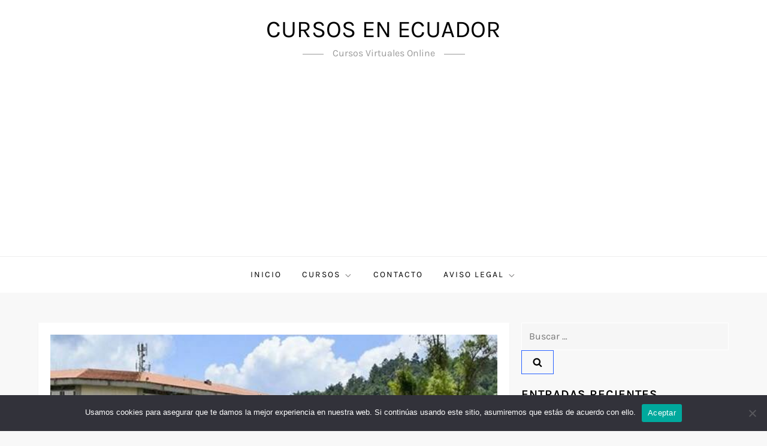

--- FILE ---
content_type: text/html; charset=utf-8
request_url: https://www.google.com/recaptcha/api2/aframe
body_size: 265
content:
<!DOCTYPE HTML><html><head><meta http-equiv="content-type" content="text/html; charset=UTF-8"></head><body><script nonce="WG_k-7izVma7LoohrTSsVg">/** Anti-fraud and anti-abuse applications only. See google.com/recaptcha */ try{var clients={'sodar':'https://pagead2.googlesyndication.com/pagead/sodar?'};window.addEventListener("message",function(a){try{if(a.source===window.parent){var b=JSON.parse(a.data);var c=clients[b['id']];if(c){var d=document.createElement('img');d.src=c+b['params']+'&rc='+(localStorage.getItem("rc::a")?sessionStorage.getItem("rc::b"):"");window.document.body.appendChild(d);sessionStorage.setItem("rc::e",parseInt(sessionStorage.getItem("rc::e")||0)+1);localStorage.setItem("rc::h",'1767242455204');}}}catch(b){}});window.parent.postMessage("_grecaptcha_ready", "*");}catch(b){}</script></body></html>

--- FILE ---
content_type: application/javascript
request_url: https://www.educarecuador.ec/wp-content/plugins/deprogramas/js/formulario.js
body_size: 44100
content:

// Define una función que contiene tu código
function cargarScriptPersonalizado() {
    console.log('fruta cache');
// form-popup
var countriesData =     [
    {
        "name_es": "Afganistán",
        "dial_code": "+93",
        "code_2": "AF",
        "emoji": "🇦🇫"
    },
    {
        "name_es": "Åland",
        "dial_code": "+358",
        "code_2": "AX",
        "emoji": "🇦🇽"
    },
    {
        "name_es": "Albania",
        "dial_code": "+355",
        "code_2": "AL",
        "emoji": "🇦🇱"
    },
    {
        "name_es": "Argelia",
        "dial_code": "+213",
        "code_2": "DZ",
        "emoji": "🇩🇿"
    },
    {
        "name_es": "Samoa Americana",
        "dial_code": "+1684",
        "code_2": "AS",
        "emoji": "🇦🇸"
    },
    {
        "name_es": "Andorra",
        "dial_code": "+376",
        "code_2": "AD",
        "emoji": "🇦🇩"
    },
    {
        "name_es": "Angola",
        "dial_code": "+244",
        "code_2": "AO",
        "emoji": "🇦🇴"
    },
    {
        "name_es": "Anguilla",
        "dial_code": "+1264",
        "code_2": "AI",
        "emoji": "🇦🇮"
    },
    {
        "name_es": "Antártida",
        "dial_code": "+672",
        "code_2": "AQ",
        "emoji": "🇦🇶"
    },
    {
        "name_es": "Antigua y Barbuda",
        "dial_code": "+1268",
        "code_2": "AG",
        "emoji": "🇦🇬"
    },
    {
        "name_es": "Argentina",
        "dial_code": "+54",
        "code_2": "AR",
        "emoji": "🇦🇷"
    },
    {
        "name_es": "Armenia",
        "dial_code": "+374",
        "code_2": "AM",
        "emoji": "🇦🇲"
    },
    {
        "name_es": "Aruba",
        "dial_code": "+297",
        "code_2": "AW",
        "emoji": "🇦🇼"
    },
    {
        "name_es": "Ascensión Island",
        "dial_code": "+247",
        "code_2": "AC",
        "emoji": "🇦🇨"
    },
    {
        "name_es": "Australia",
        "dial_code": "+61",
        "code_2": "AU",
        "emoji": "🇦🇺"
    },
    {
        "name_es": "Austria",
        "dial_code": "+43",
        "code_2": "AT",
        "emoji": "🇦🇹"
    },
    {
        "name_es": "Azerbaiyán",
        "dial_code": "+994",
        "code_2": "AZ",
        "emoji": "🇦🇿"
    },
    {
        "name_es": "Bahamas",
        "dial_code": "+1242",
        "code_2": "BS",
        "emoji": "🇧🇸"
    },
    {
        "name_es": "Baréin",
        "dial_code": "+973",
        "code_2": "BH",
        "emoji": "🇧🇭"
    },
    {
        "name_es": "Bangladés",
        "dial_code": "+880",
        "code_2": "BD",
        "emoji": "🇧🇩"
    },
    {
        "name_es": "Barbados",
        "dial_code": "+1246",
        "code_2": "BB",
        "emoji": "🇧🇧"
    },
    {
        "name_es": "Bielorrusia",
        "dial_code": "+375",
        "code_2": "BY",
        "emoji": "🇧🇾"
    },
    {
        "name_es": "Bélgica",
        "dial_code": "+32",
        "code_2": "BE",
        "emoji": "🇧🇪"
    },
    {
        "name_es": "Belice",
        "dial_code": "+501",
        "code_2": "BZ",
        "emoji": "🇧🇿"
    },
    {
        "name_es": "Benin",
        "dial_code": "+229",
        "code_2": "BJ",
        "emoji": "🇧🇯"
    },
    {
        "name_es": "Bermudas",
        "dial_code": "+1441",
        "code_2": "BM",
        "emoji": "🇧🇲"
    },
    {
        "name_es": "Bután",
        "dial_code": "+975",
        "code_2": "BT",
        "emoji": "🇧🇹"
    },
    {
        "name_es": "Bolivia",
        "dial_code": "+591",
        "code_2": "BO",
        "emoji": "🇧🇴"
    },
    {
        "name_es": "Bonaire, San Eustaquio y Saba",
        "dial_code": "+599",
        "code_2": "BQ",
        "emoji": "🇧🇶"
    },
    {
        "name_es": "Bosnia y Herzegovina",
        "dial_code": "+387",
        "code_2": "BA",
        "emoji": "🇧🇦"
    },
    {
        "name_es": "Botsuana",
        "dial_code": "+267",
        "code_2": "BW",
        "emoji": "🇧🇼"
    },
    {
        "name_es": "Brasil",
        "dial_code": "+55",
        "code_2": "BR",
        "emoji": "🇧🇷"
    },
    {
        "name_es": "Territorio Británico del Océano Índico",
        "dial_code": "+246",
        "code_2": "IO",
        "emoji": "🇮🇴"
    },
    {
        "name_es": "Brunéi",
        "dial_code": "+673",
        "code_2": "BN",
        "emoji": "🇧🇳"
    },
    {
        "name_es": "Bulgaria",
        "dial_code": "+359",
        "code_2": "BG",
        "emoji": "🇧🇬"
    },
    {
        "name_es": "Burkina Faso",
        "dial_code": "+226",
        "code_2": "BF",
        "emoji": "🇧🇫"
    },
    {
        "name_es": "Burundi",
        "dial_code": "+257",
        "code_2": "BI",
        "emoji": "🇧🇮"
    },
    {
        "name_es": "Camboya",
        "dial_code": "+855",
        "code_2": "KH",
        "emoji": "🇰🇭"
    },
    {
        "name_es": "Camerún",
        "dial_code": "+237",
        "code_2": "CM",
        "emoji": "🇨🇲"
    },
    {
        "name_es": "Canadá",
        "dial_code": "+1",
        "code_2": "CA",
        "emoji": "🇨🇦"
    },
    {
        "name_es": "Cabo Verde",
        "dial_code": "+238",
        "code_2": "CV",
        "emoji": "🇨🇻"
    },
    {
        "name_es": "Islas Caimán",
        "dial_code": "+1345",
        "code_2": "KY",
        "emoji": "🇰🇾"
    },
    {
        "name_es": "República Centroafricana",
        "dial_code": "+236",
        "code_2": "CF",
        "emoji": "🇨🇫"
    },
    {
        "name_es": "Chad",
        "dial_code": "+235",
        "code_2": "TD",
        "emoji": "🇹🇩"
    },
    {
        "name_es": "Chile",
        "dial_code": "+56",
        "code_2": "CL",
        "emoji": "🇨🇱"
    },
    {
        "name_es": "China",
        "dial_code": "+86",
        "code_2": "CN",
        "emoji": "🇨🇳"
    },
    {
        "name_es": "Isla de Navidad",
        "dial_code": "+61",
        "code_2": "CX",
        "emoji": "🇨🇽"
    },
    {
        "name_es": "Islas Cocos",
        "dial_code": "+61",
        "code_2": "CC",
        "emoji": "🇨🇨"
    },
    {
        "name_es": "Colombia",
        "dial_code": "+57",
        "code_2": "CO",
        "emoji": "🇨🇴"
    },
    {
        "name_es": "Comoras",
        "dial_code": "+269",
        "code_2": "KM",
        "emoji": "🇰🇲"
    },
    {
        "name_es": "Congo",
        "dial_code": "+242",
        "code_2": "CG",
        "emoji": "🇨🇬"
    },
    {
        "name_es": "Islas Cook",
        "dial_code": "+682",
        "code_2": "CK",
        "emoji": "🇨🇰"
    },
    {
        "name_es": "Costa Rica",
        "dial_code": "+506",
        "code_2": "CR",
        "emoji": "🇨🇷"
    },
    {
        "name_es": "Croacia",
        "dial_code": "+385",
        "code_2": "HR",
        "emoji": "🇭🇷"
    },
    {
        "name_es": "Cuba",
        "dial_code": "+53",
        "code_2": "CU",
        "emoji": "🇨🇺"
    },
    {
        "name_es": "Curazao",
        "dial_code": "+599",
        "code_2": "CW",
        "emoji": "🇨🇼"
    },
    {
        "name_es": "Chipre",
        "dial_code": "+357",
        "code_2": "CY",
        "emoji": "🇨🇾"
    },
    {
        "name_es": "Chequia",
        "dial_code": "+420",
        "code_2": "CZ",
        "emoji": "🇨🇿"
    },
    {
        "name_es": "Costa de Marfil",
        "dial_code": "+225",
        "code_2": "CI",
        "emoji": "🇨🇮"
    },
    {
        "name_es": "Dinamarca",
        "dial_code": "+45",
        "code_2": "DK",
        "emoji": "🇩🇰"
    },
    {
        "name_es": "Yibuti",
        "dial_code": "+253",
        "code_2": "DJ",
        "emoji": "🇩🇯"
    },
    {
        "name_es": "Dominica",
        "dial_code": "+1767",
        "code_2": "DM",
        "emoji": "🇩🇲"
    },
    {
        "name_es": "República Dominicana",
        "dial_code": "+1849",
        "code_2": "DO",
        "emoji": "🇩🇴"
    },
    {
        "name_es": "Ecuador",
        "dial_code": "+593",
        "code_2": "EC",
        "emoji": "🇪🇨"
    },
    {
        "name_es": "Egipto",
        "dial_code": "+20",
        "code_2": "EG",
        "emoji": "🇪🇬"
    },
    {
        "name_es": "El Salvador",
        "dial_code": "+503",
        "code_2": "SV",
        "emoji": "🇸🇻"
    },
    {
        "name_es": "Guinea Ecuatorial",
        "dial_code": "+240",
        "code_2": "GQ",
        "emoji": "🇬🇶"
    },
    {
        "name_es": "Eritrea",
        "dial_code": "+291",
        "code_2": "ER",
        "emoji": "🇪🇷"
    },
    {
        "name_es": "Estonia",
        "dial_code": "+372",
        "code_2": "EE",
        "emoji": "🇪🇪"
    },
    {
        "name_es": "Suazilandia",
        "dial_code": "+268",
        "code_2": "SZ",
        "emoji": "🇸🇿"
    },
    {
        "name_es": "Etiopía",
        "dial_code": "+251",
        "code_2": "ET",
        "emoji": "🇪🇹"
    },
    {
        "name_es": "Islas Malvinas",
        "dial_code": "+500",
        "code_2": "FK",
        "emoji": "🇫🇰"
    },
    {
        "name_es": "Islas Feroe",
        "dial_code": "+298",
        "code_2": "FO",
        "emoji": "🇫🇴"
    },
    {
        "name_es": "Fiyi",
        "dial_code": "+679",
        "code_2": "FJ",
        "emoji": "🇫🇯"
    },
    {
        "name_es": "Finlandia",
        "dial_code": "+358",
        "code_2": "FI",
        "emoji": "🇫🇮"
    },
    {
        "name_es": "Francia",
        "dial_code": "+33",
        "code_2": "FR",
        "emoji": "🇫🇷"
    },
    {
        "name_es": "Guayana Francesa",
        "dial_code": "+594",
        "code_2": "GF",
        "emoji": "🇬🇫"
    },
    {
        "name_es": "Polinesia Francesa",
        "dial_code": "+689",
        "code_2": "PF",
        "emoji": "🇵🇫"
    },
    {
        "name_es": "Territorios Australes Franceses",
        "dial_code": "+262",
        "code_2": "TF",
        "emoji": "🇹🇫"
    },
    {
        "name_es": "Gabón",
        "dial_code": "+241",
        "code_2": "GA",
        "emoji": "🇬🇦"
    },
    {
        "name_es": "Gambia",
        "dial_code": "+220",
        "code_2": "GM",
        "emoji": "🇬🇲"
    },
    {
        "name_es": "Georgia",
        "dial_code": "+995",
        "code_2": "GE",
        "emoji": "🇬🇪"
    },
    {
        "name_es": "Alemania",
        "dial_code": "+49",
        "code_2": "DE",
        "emoji": "🇩🇪"
    },
    {
        "name_es": "Ghana",
        "dial_code": "+233",
        "code_2": "GH",
        "emoji": "🇬🇭"
    },
    {
        "name_es": "Gibraltar",
        "dial_code": "+350",
        "code_2": "GI",
        "emoji": "🇬🇮"
    },
    {
        "name_es": "Grecia",
        "dial_code": "+30",
        "code_2": "GR",
        "emoji": "🇬🇷"
    },
    {
        "name_es": "Groenlandia",
        "dial_code": "+299",
        "code_2": "GL",
        "emoji": "🇬🇱"
    },
    {
        "name_es": "Granada",
        "dial_code": "+1473",
        "code_2": "GD",
        "emoji": "🇬🇩"
    },
    {
        "name_es": "Guadalupe",
        "dial_code": "+590",
        "code_2": "GP",
        "emoji": "🇬🇵"
    },
    {
        "name_es": "Guam",
        "dial_code": "+1671",
        "code_2": "GU",
        "emoji": "🇬🇺"
    },
    {
        "name_es": "Guatemala",
        "dial_code": "+502",
        "code_2": "GT",
        "emoji": "🇬🇹"
    },
    {
        "name_es": "Guernsey",
        "dial_code": "+44",
        "code_2": "GG",
        "emoji": "🇬🇬"
    },
    {
        "name_es": "Guinea",
        "dial_code": "+224",
        "code_2": "GN",
        "emoji": "🇬🇳"
    },
    {
        "name_es": "Guinea-Bissau",
        "dial_code": "+245",
        "code_2": "GW",
        "emoji": "🇬🇼"
    },
    {
        "name_es": "Guyana",
        "dial_code": "+592",
        "code_2": "GY",
        "emoji": "🇬🇾"
    },
    {
        "name_es": "Haití",
        "dial_code": "+509",
        "code_2": "HT",
        "emoji": "🇭🇹"
    },
    {
        "name_es": "Islas Heard y McDonald",
        "dial_code": "+672",
        "code_2": "HM",
        "emoji": "🇭🇲"
    },
    {
        "name_es": "Honduras",
        "dial_code": "+504",
        "code_2": "HN",
        "emoji": "🇭🇳"
    },
    {
        "name_es": "Hong Kong",
        "dial_code": "+852",
        "code_2": "HK",
        "emoji": "🇭🇰"
    },
    {
        "name_es": "Hungría",
        "dial_code": "+36",
        "code_2": "HU",
        "emoji": "🇭🇺"
    },
    {
        "name_es": "Islandia",
        "dial_code": "+354",
        "code_2": "IS",
        "emoji": "🇮🇸"
    },
    {
        "name_es": "India",
        "dial_code": "+91",
        "code_2": "IN",
        "emoji": "🇮🇳"
    },
    {
        "name_es": "Indonesia",
        "dial_code": "+62",
        "code_2": "ID",
        "emoji": "🇮🇩"
    },
    {
        "name_es": "Irán",
        "dial_code": "+98",
        "code_2": "IR",
        "emoji": "🇮🇷"
    },
    {
        "name_es": "Irak",
        "dial_code": "+964",
        "code_2": "IQ",
        "emoji": "🇮🇶"
    },
    {
        "name_es": "Irlanda",
        "dial_code": "+353",
        "code_2": "IE",
        "emoji": "🇮🇪"
    },
    {
        "name_es": "Isla de Man",
        "dial_code": "+44",
        "code_2": "IM",
        "emoji": "🇮🇲"
    },
    {
        "name_es": "Israel",
        "dial_code": "+972",
        "code_2": "IL",
        "emoji": "🇮🇱"
    },
    {
        "name_es": "Italia",
        "dial_code": "+39",
        "code_2": "IT",
        "emoji": "🇮🇹"
    },
    {
        "name_es": "Jamaica",
        "dial_code": "+1 876",
        "code_2": "JM",
        "emoji": "🇯🇲"
    },
    {
        "name_es": "Japón",
        "dial_code": "+81",
        "code_2": "JP",
        "emoji": "🇯🇵"
    },
    {
        "name_es": "Jersey",
        "dial_code": "+44",
        "code_2": "JE",
        "emoji": "🇯🇪"
    },
    {
        "name_es": "Jordania",
        "dial_code": "+962",
        "code_2": "JO",
        "emoji": "🇯🇴"
    },
    {
        "name_es": "Kazajistán",
        "dial_code": "+7 7",
        "code_2": "KZ",
        "emoji": "🇰🇿"
    },
    {
        "name_es": "Kenia",
        "dial_code": "+254",
        "code_2": "KE",
        "emoji": "🇰🇪"
    },
    {
        "name_es": "Kiribati",
        "dial_code": "+686",
        "code_2": "KI",
        "emoji": "🇰🇮"
    },
    {
        "name_es": "Kosovo",
        "dial_code": "+383",
        "code_2": "XK",
        "emoji": "🇽🇰"
    },
    {
        "name_es": "Kuwait",
        "dial_code": "+965",
        "code_2": "KW",
        "emoji": "🇰🇼"
    },
    {
        "name_es": "Kirguistán",
        "dial_code": "+996",
        "code_2": "KG",
        "emoji": "🇰🇬"
    },
    {
        "name_es": "Laos",
        "dial_code": "+856",
        "code_2": "LA",
        "emoji": "🇱🇦"
    },
    {
        "name_es": "Letonia",
        "dial_code": "+371",
        "code_2": "LV",
        "emoji": "🇱🇻"
    },
    {
        "name_es": "Líbano",
        "dial_code": "+961",
        "code_2": "LB",
        "emoji": "🇱🇧"
    },
    {
        "name_es": "Lesoto",
        "dial_code": "+266",
        "code_2": "LS",
        "emoji": "🇱🇸"
    },
    {
        "name_es": "Liberia",
        "dial_code": "+231",
        "code_2": "LR",
        "emoji": "🇱🇷"
    },
    {
        "name_es": "Libia",
        "dial_code": "+218",
        "code_2": "LY",
        "emoji": "🇱🇾"
    },
    {
        "name_es": "Liechtenstein",
        "dial_code": "+423",
        "code_2": "LI",
        "emoji": "🇱🇮"
    },
    {
        "name_es": "Lituania",
        "dial_code": "+370",
        "code_2": "LT",
        "emoji": "🇱🇹"
    },
    {
        "name_es": "Luxemburgo",
        "dial_code": "+352",
        "code_2": "LU",
        "emoji": "🇱🇺"
    },
    {
        "name_es": "Macao",
        "dial_code": "+853",
        "code_2": "MO",
        "emoji": "🇲🇴"
    },
    {
        "name_es": "Madagascar",
        "dial_code": "+261",
        "code_2": "MG",
        "emoji": "🇲🇬"
    },
    {
        "name_es": "Malawi",
        "dial_code": "+265",
        "code_2": "MW",
        "emoji": "🇲🇼"
    },
    {
        "name_es": "Malasia",
        "dial_code": "+60",
        "code_2": "MY",
        "emoji": "🇲🇾"
    },
    {
        "name_es": "Maldivas",
        "dial_code": "+960",
        "code_2": "MV",
        "emoji": "🇲🇻"
    },
    {
        "name_es": "Mali",
        "dial_code": "+223",
        "code_2": "ML",
        "emoji": "🇲🇱"
    },
    {
        "name_es": "Malta",
        "dial_code": "+356",
        "code_2": "MT",
        "emoji": "🇲🇹"
    },
    {
        "name_es": "Islas Marshall",
        "dial_code": "+692",
        "code_2": "MH",
        "emoji": "🇲🇭"
    },
    {
        "name_es": "Martinica",
        "dial_code": "+596",
        "code_2": "MQ",
        "emoji": "🇲🇶"
    },
    {
        "name_es": "Mauritania",
        "dial_code": "+222",
        "code_2": "MR",
        "emoji": "🇲🇷"
    },
    {
        "name_es": "Mauricio",
        "dial_code": "+230",
        "code_2": "MU",
        "emoji": "🇲🇺"
    },
    {
        "name_es": "Mayotte",
        "dial_code": "+262",
        "code_2": "YT",
        "emoji": "🇾🇹"
    },
    {
        "name_es": "México",
        "dial_code": "+52",
        "code_2": "MX",
        "emoji": "🇲🇽"
    },
    {
        "name_es": "Micronesia",
        "dial_code": "+691",
        "code_2": "FM",
        "emoji": "🇫🇲"
    },
    {
        "name_es": "Moldavia",
        "dial_code": "+373",
        "code_2": "MD",
        "emoji": "🇲🇩"
    },
    {
        "name_es": "Mónaco",
        "dial_code": "+377",
        "code_2": "MC",
        "emoji": "🇲🇨"
    },
    {
        "name_es": "Mongolia",
        "dial_code": "+976",
        "code_2": "MN",
        "emoji": "🇲🇳"
    },
    {
        "name_es": "Montenegro",
        "dial_code": "+382",
        "code_2": "ME",
        "emoji": "🇲🇪"
    },
    {
        "name_es": "Montserrat",
        "dial_code": "+1664",
        "code_2": "MS",
        "emoji": "🇲🇸"
    },
    {
        "name_es": "Marruecos",
        "dial_code": "+212",
        "code_2": "MA",
        "emoji": "🇲🇦"
    },
    {
        "name_es": "Mozambique",
        "dial_code": "+258",
        "code_2": "MZ",
        "emoji": "🇲🇿"
    },
    {
        "name_es": "Myanmar",
        "dial_code": "+95",
        "code_2": "MM",
        "emoji": "🇲🇲"
    },
    {
        "name_es": "Namibia",
        "dial_code": "+264",
        "code_2": "NA",
        "emoji": "🇳🇦"
    },
    {
        "name_es": "Nauru",
        "dial_code": "+674",
        "code_2": "NR",
        "emoji": "🇳🇷"
    },
    {
        "name_es": "Nepal",
        "dial_code": "+977",
        "code_2": "NP",
        "emoji": "🇳🇵"
    },
    {
        "name_es": "Países Bajos",
        "dial_code": "+31",
        "code_2": "NL",
        "emoji": "🇳🇱"
    },
    {
        "name_es": "Nueva Caledonia",
        "dial_code": "+687",
        "code_2": "NC",
        "emoji": "🇳🇨"
    },
    {
        "name_es": "Nueva Zelanda",
        "dial_code": "+64",
        "code_2": "NZ",
        "emoji": "🇳🇿"
    },
    {
        "name_es": "Nicaragua",
        "dial_code": "+505",
        "code_2": "NI",
        "emoji": "🇳🇮"
    },
    {
        "name_es": "Níger",
        "dial_code": "+227",
        "code_2": "NE",
        "emoji": "🇳🇪"
    },
    {
        "name_es": "Nigeria",
        "dial_code": "+234",
        "code_2": "NG",
        "emoji": "🇳🇬"
    },
    {
        "name_es": "Niue",
        "dial_code": "+683",
        "code_2": "NU",
        "emoji": "🇳🇺"
    },
    {
        "name_es": "Isla Norfolk",
        "dial_code": "+672",
        "code_2": "NF",
        "emoji": "🇳🇫"
    },
    {
        "name_es": "Corea del Norte",
        "dial_code": "+850",
        "code_2": "KP",
        "emoji": "🇰🇵"
    },
    {
        "name_es": "Macedonia del Norte",
        "dial_code": "+389",
        "code_2": "MK",
        "emoji": "🇲🇰"
    },
    {
        "name_es": "Islas Marianas del Norte",
        "dial_code": "+1670",
        "code_2": "MP",
        "emoji": "🇲🇵"
    },
    {
        "name_es": "Noruega",
        "dial_code": "+47",
        "code_2": "NO",
        "emoji": "🇳🇴"
    },
    {
        "name_es": "Omán",
        "dial_code": "+968",
        "code_2": "OM",
        "emoji": "🇴🇲"
    },
    {
        "name_es": "Pakistán",
        "dial_code": "+92",
        "code_2": "PK",
        "emoji": "🇵🇰"
    },
    {
        "name_es": "Palaos",
        "dial_code": "+680",
        "code_2": "PW",
        "emoji": "🇵🇼"
    },
    {
        "name_es": "Palestina",
        "dial_code": "+970",
        "code_2": "PS",
        "emoji": "🇵🇸"
    },
    {
        "name_es": "Panamá",
        "dial_code": "+507",
        "code_2": "PA",
        "emoji": "🇵🇦"
    },
    {
        "name_es": "Papúa Nueva Guinea",
        "dial_code": "+675",
        "code_2": "PG",
        "emoji": "🇵🇬"
    },
    {
        "name_es": "Paraguay",
        "dial_code": "+595",
        "code_2": "PY",
        "emoji": "🇵🇾"
    },
    {
        "name_es": "Perú",
        "dial_code": "+51",
        "code_2": "PE",
        "emoji": "🇵🇪"
    },
    {
        "name_es": "Filipinas",
        "dial_code": "+63",
        "code_2": "PH",
        "emoji": "🇵🇭"
    },
    {
        "name_es": "Islas Pitcairn",
        "dial_code": "+64",
        "code_2": "PN",
        "emoji": "🇵🇳"
    },
    {
        "name_es": "Polonia",
        "dial_code": "+48",
        "code_2": "PL",
        "emoji": "🇵🇱"
    },
    {
        "name_es": "Portugal",
        "dial_code": "+351",
        "code_2": "PT",
        "emoji": "🇵🇹"
    },
    {
        "name_es": "Puerto Rico",
        "dial_code": "+1939",
        "code_2": "PR",
        "emoji": "🇵🇷"
    },
    {
        "name_es": "Catar",
        "dial_code": "+974",
        "code_2": "QA",
        "emoji": "🇶🇦"
    },
    {
        "name_es": "Rumania",
        "dial_code": "+40",
        "code_2": "RO",
        "emoji": "🇷🇴"
    },
    {
        "name_es": "Rusia",
        "dial_code": "+7",
        "code_2": "RU",
        "emoji": "🇷🇺"
    },
    {
        "name_es": "Ruanda",
        "dial_code": "+250",
        "code_2": "RW",
        "emoji": "🇷🇼"
    },
    {
        "name_es": "Reunión",
        "dial_code": "+262",
        "code_2": "RE",
        "emoji": "🇷🇪"
    },
    {
        "name_es": "San Bartolomé",
        "dial_code": "+590",
        "code_2": "BL",
        "emoji": "🇧🇱"
    },
    {
        "name_es": "Santa Elena",
        "dial_code": "+290",
        "code_2": "SH",
        "emoji": "🇸🇭"
    },
    {
        "name_es": "San Cristóbal y Nieves",
        "dial_code": "+1869",
        "code_2": "KN",
        "emoji": "🇰🇳"
    },
    {
        "name_es": "Santa Lucía",
        "dial_code": "+1758",
        "code_2": "LC",
        "emoji": "🇱🇨"
    },
    {
        "name_es": "San Martín",
        "dial_code": "+590",
        "code_2": "MF",
        "emoji": "🇲🇫"
    },
    {
        "name_es": "San Pedro y Miquelón",
        "dial_code": "+508",
        "code_2": "PM",
        "emoji": "🇵🇲"
    },
    {
        "name_es": "San Vicente y las Granadinas",
        "dial_code": "+1784",
        "code_2": "VC",
        "emoji": "🇻🇨"
    },
    {
        "name_es": "Samoa",
        "dial_code": "+685",
        "code_2": "WS",
        "emoji": "🇼🇸"
    },
    {
        "name_es": "San Marino",
        "dial_code": "+378",
        "code_2": "SM",
        "emoji": "🇸🇲"
    },
    {
        "name_es": "Santo Tomé y Príncipe",
        "dial_code": "+239",
        "code_2": "ST",
        "emoji": "🇸🇹"
    },
    {
        "name_es": "Arabia Saudita",
        "dial_code": "+966",
        "code_2": "SA",
        "emoji": "🇸🇦"
    },
    {
        "name_es": "Senegal",
        "dial_code": "+221",
        "code_2": "SN",
        "emoji": "🇸🇳"
    },
    {
        "name_es": "Serbia",
        "dial_code": "+381",
        "code_2": "RS",
        "emoji": "🇷🇸"
    },
    {
        "name_es": "Seychelles",
        "dial_code": "+248",
        "code_2": "SC",
        "emoji": "🇸🇨"
    },
    {
        "name_es": "Sierra Leona",
        "dial_code": "+232",
        "code_2": "SL",
        "emoji": "🇸🇱"
    },
    {
        "name_es": "Singapur",
        "dial_code": "+65",
        "code_2": "SG",
        "emoji": "🇸🇬"
    },
    {
        "name_es": "Sint Maarten",
        "dial_code": "+1721",
        "code_2": "SX",
        "emoji": "🇸🇽"
    },
    {
        "name_es": "Eslovaquia",
        "dial_code": "+421",
        "code_2": "SK",
        "emoji": "🇸🇰"
    },
    {
        "name_es": "Eslovenia",
        "dial_code": "+386",
        "code_2": "SI",
        "emoji": "🇸🇮"
    },
    {
        "name_es": "Islas Salomón",
        "dial_code": "+677",
        "code_2": "SB",
        "emoji": "🇸🇧"
    },
    {
        "name_es": "Somalia",
        "dial_code": "+252",
        "code_2": "SO",
        "emoji": "🇸🇴"
    },
    {
        "name_es": "Sudáfrica",
        "dial_code": "+27",
        "code_2": "ZA",
        "emoji": "🇿🇦"
    },
    {
        "name_es": "Islas Georgias del Sur y Sandwich del Sur",
        "dial_code": "+500",
        "code_2": "GS",
        "emoji": "🇬🇸"
    },
    {
        "name_es": "Corea del Sur",
        "dial_code": "+82",
        "code_2": "KR",
        "emoji": "🇰🇷"
    },
    {
        "name_es": "Sudán del Sur",
        "dial_code": "+211",
        "code_2": "SS",
        "emoji": "🇸🇸"
    },
    {
        "name_es": "España",
        "dial_code": "+34",
        "code_2": "ES",
        "emoji": "🇪🇸"
    },
    {
        "name_es": "Sri Lanka",
        "dial_code": "+94",
        "code_2": "LK",
        "emoji": "🇱🇰"
    },
    {
        "name_es": "Sudán",
        "dial_code": "+249",
        "code_2": "SD",
        "emoji": "🇸🇩"
    },
    {
        "name_es": "Surinam",
        "dial_code": "+597",
        "code_2": "SR",
        "emoji": "🇸🇷"
    },
    {
        "name_es": "Svalbard y Jan Mayen",
        "dial_code": "+47",
        "code_2": "SJ",
        "emoji": "🇸🇯"
    },
    {
        "name_es": "Suecia",
        "dial_code": "+46",
        "code_2": "SE",
        "emoji": "🇸🇪"
    },
    {
        "name_es": "Suiza",
        "dial_code": "+41",
        "code_2": "CH",
        "emoji": "🇨🇭"
    },
    {
        "name_es": "Siria",
        "dial_code": "+963",
        "code_2": "SY",
        "emoji": "🇸🇾"
    },
    {
        "name_es": "Taiwán",
        "dial_code": "+886",
        "code_2": "TW",
        "emoji": "🇹🇼"
    },
    {
        "name_es": "Tayikistán",
        "dial_code": "+992",
        "code_2": "TJ",
        "emoji": "🇹🇯"
    },
    {
        "name_es": "Tanzania",
        "dial_code": "+255",
        "code_2": "TZ",
        "emoji": "🇹🇿"
    },
    {
        "name_es": "Tailandia",
        "dial_code": "+66",
        "code_2": "TH",
        "emoji": "🇹🇭"
    },
    {
        "name_es": "Timor-Leste",
        "dial_code": "+670",
        "code_2": "TL",
        "emoji": "🇹🇱"
    },
    {
        "name_es": "Togo",
        "dial_code": "+228",
        "code_2": "TG",
        "emoji": "🇹🇬"
    },
    {
        "name_es": "Tokelau",
        "dial_code": "+690",
        "code_2": "TK",
        "emoji": "🇹🇰"
    },
    {
        "name_es": "Tonga",
        "dial_code": "+676",
        "code_2": "TO",
        "emoji": "🇹🇴"
    },
    {
        "name_es": "Trinidad y Tobago",
        "dial_code": "+1868",
        "code_2": "TT",
        "emoji": "🇹🇹"
    },
    {
        "name_es": "Tristán de Acuña",
        "dial_code": "+290",
        "code_2": "TA",
        "emoji": "🇹🇦"
    },
    {
        "name_es": "Túnez",
        "dial_code": "+216",
        "code_2": "TN",
        "emoji": "🇹🇳"
    },
    {
        "name_es": "Turkmenistán",
        "dial_code": "+993",
        "code_2": "TM",
        "emoji": "🇹🇲"
    },
    {
        "name_es": "Islas Turcas y Caicos",
        "dial_code": "+1649",
        "code_2": "TC",
        "emoji": "🇹🇨"
    },
    {
        "name_es": "Tuvalu",
        "dial_code": "+688",
        "code_2": "TV",
        "emoji": "🇹🇻"
    },
    {
        "name_es": "Turquía",
        "dial_code": "+90",
        "code_2": "TR",
        "emoji": "🇹🇷"
    },
    {
        "name_es": "Uganda",
        "dial_code": "+256",
        "code_2": "UG",
        "emoji": "🇺🇬"
    },
    {
        "name_es": "Ucrania",
        "dial_code": "+380",
        "code_2": "UA",
        "emoji": "🇺🇦"
    },
    {
        "name_es": "Emiratos Árabes Unidos",
        "dial_code": "+971",
        "code_2": "AE",
        "emoji": "🇦🇪"
    },
    {
        "name_es": "Reino Unido",
        "dial_code": "+44",
        "code_2": "GB",
        "emoji": "🇬🇧"
    },
    {
        "name_es": "Estados Unidos",
        "dial_code": "+1",
        "code_2": "US",
        "emoji": "🇺🇸"
    },
    {
        "name_es": "Uruguay",
        "dial_code": "+598",
        "code_2": "UY",
        "emoji": "🇺🇾"
    },
    {
        "name_es": "Uzbekistán",
        "dial_code": "+998",
        "code_2": "UZ",
        "emoji": "🇺🇿"
    },
    {
        "name_es": "Vanuatu",
        "dial_code": "+678",
        "code_2": "VU",
        "emoji": "🇻🇺"
    },
    {
        "name_es": "Ciudad del Vaticano",
        "dial_code": "+379",
        "code_2": "VA",
        "emoji": "🇻🇦"
    },
    {
        "name_es": "Venezuela",
        "dial_code": "+58",
        "code_2": "VE",
        "emoji": "🇻🇪"
    },
    {
        "name_es": "Vietnam",
        "dial_code": "+84",
        "code_2": "VN",
        "emoji": "🇻🇳"
    },
    {
        "name_es": "Islas Vírgenes Británicas",
        "dial_code": "+1284",
        "code_2": "VG",
        "emoji": "🇻🇬"
    },
    {
        "name_es": "Islas Vírgenes de los Estados Unidos",
        "dial_code": "+1340",
        "code_2": "VI",
        "emoji": "🇻🇮"
    },
    {
        "name_es": "Wallis y Futuna",
        "dial_code": "+681",
        "code_2": "WF",
        "emoji": "🇼🇫"
    },
    {
        "name_es": "Sahara Occidental",
        "dial_code": "+212",
        "code_2": "EH",
        "emoji": "🇪🇭"
    },
    {
        "name_es": "Yemen",
        "dial_code": "+967",
        "code_2": "YE",
        "emoji": "🇾🇪"
    },
    {
        "name_es": "Zambia",
        "dial_code": "+260",
        "code_2": "ZM",
        "emoji": "🇿🇲"
    },
    {
        "name_es": "Zimbabue",
        "dial_code": "+263",
        "code_2": "ZW",
        "emoji": "🇿🇼"
    }
];




// Generar opciones del select con el nombre_es como texto y code_2 como valor
var selectOptions = countriesData.map(country => `<option value="${country.code_2}">${country.name_es}</option>`).join('');

// store form HTML markup in a JS variable
var formTemplate = jQuery('#form-template > form').clone()[0];
// Agregar el select al formulario clonado
formTemplate.querySelector('#country-select').innerHTML = selectOptions;
jQuery('#form-template').remove();

var programaId ="";

var Excellent ='N';
var enlaceHref = '';
jQuery('.click-me-btn').click(function () {
    // saber si es excellent en los ranking
    cargarTextolegal();
    console.log('...empezando');
    if (jQuery('.tarjeta').length > 0) {
        var componente = jQuery(this).closest('.tarjeta');
        // Verificar si el div "elsvg" contiene una imagen
        var enlaceExterno = '';
        var elsvg = componente.find('.click-me-btn');
        var enlaceClicktitulo = componente.find('.clicktitulo a').attr('href');
        enlaceExterno = componente.find('.elbotonExterno').attr('href');  // Nueva línea para obtener el enlace de


        // Obtener el valor de data-id
        programaId = jQuery(this).data('titulo-id');
        console.log('data-id:' + programaId);

        var imageSrc = componente.find('.book-image2').attr('src');
        if (imageSrc === undefined) {
            imageSrc = jQuery(this).data('imagen-id');
        }
        console.log('primera: ' + imageSrc);
        Excellent = 'Y';
        if (Excellent === 'Y') {
            swalConfig = {
                title: 'Recibir más información',
                icon: imageSrc,
                showCancelButton: true,
                cancelButtonText: 'Cerrar', // Texto del botón de cierre
                cancelButtonClass: 'cancel-button', //
                content: formTemplate,
                buttons: {
                    confirm: {
                        text: 'Solicitar información',
                        closeModal: false
                    },
                    cancel: {
                        text: 'Cerrar(X)',
                        visible: true,
                        className: 'cancel-button',
                        focusCancel: false,
                    },
                },
            };
        } else {
            swalConfig = {
                title: 'Elige sabiamente, compara con otro centro y toma la decisión correcta',
                icon: imageSrc,
                content: formTemplate,
                buttons: {
                    confirm: {
                        text: 'Solicitar información',
                        closeModal: false
                    },
                    cancel: {
                        text: 'Cerrar',
                        visible: true,
                    },
                    accessWeb: {
                        text: 'No quiero comparar, visitar web',
                        closeModal: false,
                        value: 'accessWeb', // Identificador personalizado para el botón
                    }
                }
            };
        }
        swal(swalConfig).then((value) => {
            console.log('quiero entrar' + value);
            if (value === 'accessWeb') {
                console.log('quiero entrar');
                window.open(enlaceHref, '_blank');
            }
        });
        // Obtener el elemento con la clase 'excellent' dentro del formulario
        var classexcellent = formTemplate.querySelector('.excellent');
        console.log('No es Class Excellent');
        // Verificar si se encontró el elemento antes de intentar ocultarlo
        if (classexcellent) {
            classexcellent.style.display = 'block';
            console.log('ocultar');
        }
    }
});


var emojiSpan = formTemplate.querySelector('#emojipais');
var dialCodeSpan = formTemplate.querySelector('#dialCode');
dialCodeSpan.value = '+34';
emojiSpan.value = '🇪🇸';
var selectedCountry2 = formTemplate.querySelector('#country-select');
selectedCountry2.value = 'ES';




// handle change event on the country select
jQuery('body').on('change', '#country-select', function () {
    var selectedCountryCode = jQuery(this).val();
    console.log('Selected Country Code:', selectedCountryCode);
    // Maneja el evento de cambio en el select

    // Obtén el país seleccionado
    //    var selectedCountryCode = countrySelect.value;
    var emojiSpan = formTemplate.querySelector('#emojipais');
    var dialCodeSpan = formTemplate.querySelector('#dialCode');
    var selectedCountry = countriesData.find(country => country.code_2 === selectedCountryCode);

    // Actualiza los elementos HTML con la información del país seleccionado
    emojiSpan.textContent = selectedCountry ? selectedCountry.emoji : '';
    console.log(emojiSpan.textContent);
    dialCodeSpan.textContent = selectedCountry ? selectedCountry.dial_code : '';
    emojiSpan.val = selectedCountry ? selectedCountry.emoji : '';
    console.log(emojiSpan.textContent);
    dialCodeSpan.value = selectedCountry ? selectedCountry.dial_code : '';
    emojiSpan.value = selectedCountry ? selectedCountry.emoji : '';

});

// handle clicks on the "Submit" button of the modal form
jQuery('body').on('click', '.swal-button--confirm', function() {
    simulateAjaxRequest();
});


function simulateAjaxRequest() {
    // Check if there are errors
    var hasErrors = checkForErrors();
    swal.stopLoading();
    if (!hasErrors) {
        // If no errors, perform AJAX request directly
        performAjaxRequest();

        // Show success message
        var successConfig = {
            title: '¡Listo!',
            icon: 'success',
            text: 'Muy pronto te contactará un asesor académico, revisa tu email y teléfono.',
            timer: 5000, // 5000 milisegundos = 5 segundos
            position: 'top',
            buttons: false, // Por defecto, no mostrar botones
        };

        if (Excellent !== 'Y') {
            successConfig = {
                title: '¡Listo!',
                icon: 'success',
                text: 'Accede en el siguiente botón al sitio web del centro.',
                position: 'top',
                buttons: {
                    accessWeb: {
                        text: 'Ir al sitio web',
                        closeModal: false,
                        value: 'accessWeb', // Identificador personalizado para el botón
                    }
                }
            };
        }

        swal(successConfig).then((value) => {
            console.log('Valor del botón:', value);
            if (value === 'accessWeb') {
                console.log('Botón "Ir al sitio web" presionado');
                window.open(enlaceHref, '_blank');
            }
        });
    }

}

function checkForErrors() {
    var errors = {
        name_form: 'Campo obligatorio',
        lastname_form: 'Campo obligatorio',
        email_form: 'Campo obligatorio',
        phone_form: 'Campo obligatorio',
        postalcode_form: 'Campo obligatorio',
        nivelestudios: 'Elige una opción',
        privacidad: 'Aceptar política de privacidad',
    };

    // Clear existing errors
    jQuery('input.invalid, select.invalid').removeClass('invalid');
    jQuery('.invalid-feedback').remove();

    // Add errors for empty fields and unchecked privacy
    var hasErrors = false;
    jQuery.each(errors, function(key, value) {
        var field;

        if (key === 'nivelestudios') {
            // For select fields
            field = jQuery('select[name="' + key + '"]');
        } else {
            // For other input fields
            field = jQuery('input[name="' + key + '"]');
        }

        if (key === 'privacidad') {
            // Check if the privacy checkbox is not checked
            if (!field.is(':checked')) {
                field.addClass('invalid').after('<div class="invalid-feedback">' + value + '</div>');
                console.log('privacidad:', key, 'Valor:', field.val());

                hasErrors = true;
            }
        } else if (key === 'nivelestudios') {
            // Check if nivelEstudios is empty or has the default value '-'
            var selectedValue = field.val();
            if (selectedValue === '-' || selectedValue === '') {
                field.addClass('invalid').after('<div class="invalid-feedback">Seleccione un valor</div>');
                console.log('Campo:', key, 'Valor:', selectedValue);
                hasErrors = true;
            }
        } else if (key === 'name_form' || key === 'lastname_form' || key === 'phone_form' || key === 'postalcode_form') {
            /*   name: 'Campo obligatorio',
                   lastname: 'Campo obligatorio',
                   email: 'Campo obligatorio',
                   phone: 'Campo obligatorio',
                   postalcode: 'Campo obligatorio',
                   nivelestudios: 'Elige una opción',
                   privacidad: 'Aceptar política de privacidad',*/
            // Check for other empty fields
            var selectedValue = field.val();
            if (selectedValue === '-' || selectedValue === '') {
                field.addClass('invalid').after('<div class="invalid-feedback">' + value + '</div>');
                console.log('Campo:', key, 'Valor:', field.val());
                hasErrors = true;
            }
        } else if (key === 'email_form' ) {
            // Check for valid email format
            var selectedValueMail = field.val();
            if (!isValidEmail(selectedValueMail)) {
                field.addClass('invalid').after('<div class="invalid-feedback">Correo electrónico no válido</div>');
                console.log('Correo no válido:', key, field.val());
                hasErrors = true;
            }
        }
    });

    return hasErrors;
}
function isValidEmail(email) {
    // Expresión regular para validar el formato de correo electrónico
    var emailRegex = /^[^\s@]+@[^\s@]+\.[^\s@]+$/;
    return emailRegex.test(email);
}
function performAjaxRequest() {
    // Recopilar los valores de todos los campos del formulario
    var formData = {
        name: jQuery('input[name="name_form"]').val(),
        lastname: jQuery('input[name="lastname_form"]').val(),
        email: jQuery('input[name="email_form"]').val(),
        phone: jQuery('input[name="phone_form"]').val(),
        postalcode: jQuery('input[name="postalcode_form"]').val(),
        nivelestudios: jQuery('select[name="nivelestudios"]').val(),
        country : jQuery('#country-select').val(),
        privacidad: jQuery('input[name="privacidad"]').is(':checked') ? 'Aceptado' : 'No Aceptado',
        comparar: jQuery('input[name="comparar"]').is(':checked') ? 'Aceptado' : 'No Aceptado',
        'post-id': jQuery('#post-id').val(),
        elProgramaId : programaId,
        'dialCode': jQuery('#dialCode').val(),
        'domain':wnm_custom.domain,
        'current_url':wnm_custom.current_url,

        // Agregar más campos según sea necesario
    };

    // Realizar la petición AJAX
    jQuery.ajax({
        url: wnm_custom.urlpluginajax,
        type: 'POST',
        data: formData,
        success: function (response) {
            // Manejar la respuesta exitosa del servidor
            console.log('Solicitud AJAX exitosa', response);
        },
        error: function (error) {
            // Manejar la respuesta de error del servidor
            console.error('Solicitud AJAX fallida', error);
        }
    });
}

// ...

// handle clicks on the "Submit" button of the modal form
jQuery('body').on('click', '.swal-button--confirm', function() {
    simulateAjaxRequest();
});
}

// Espera a que el DOM esté completamente cargado
// Espera a que el DOM esté completamente cargado
document.addEventListener('DOMContentLoaded', function() {
    cargarScriptPersonalizado();
});


function cargarTextolegal() {
    $.ajax({
        url: wnm_custom.adminAjaxUrl,
        type: 'POST',
        data: {
            action: 'get_textolegal_content' // Nombre de la acción en el lado del servidor
        },
        success: function (response) {
            // Insertar el contenido en el elemento con el ID 'textolegal'
            $('#textolegal').html(response.data);
        },
        error: function (xhr, status, error) {
            console.error('Error al cargar el contenido de textolegal:', error);
        }
    });
}

